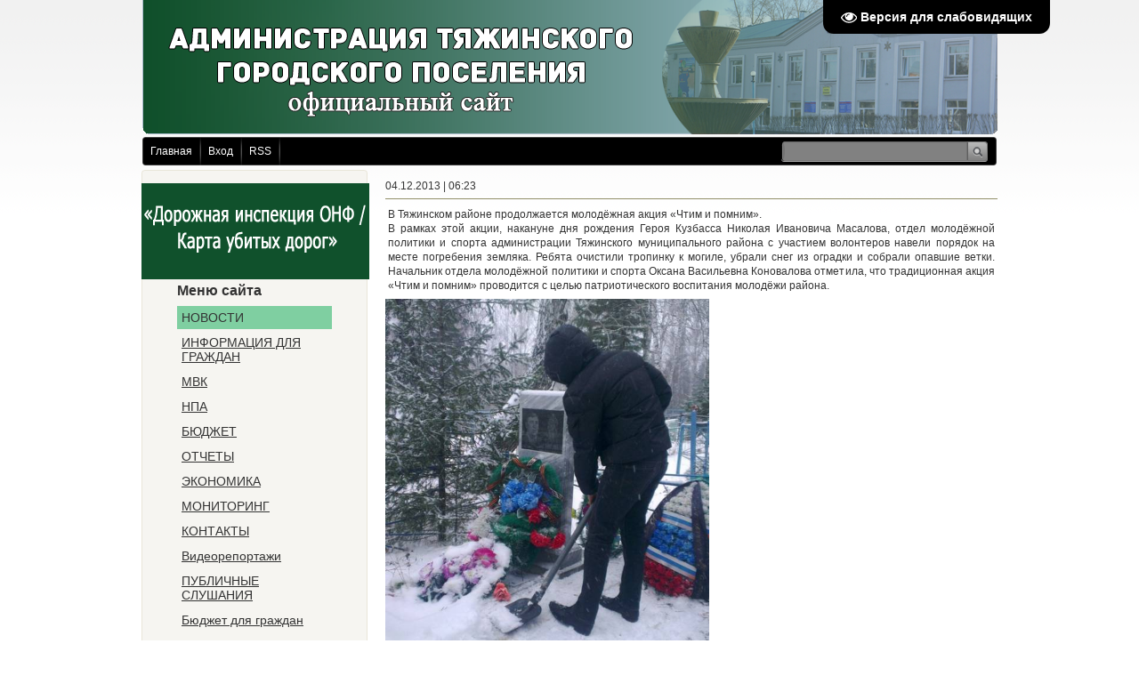

--- FILE ---
content_type: text/html; charset=UTF-8
request_url: http://www.tgp.tyazhin.ru/news/akcija_chtim_i_pomnim/2013-12-04-34
body_size: 6087
content:
<!DOCTYPE html>
<html>
 <head>

	<script type="text/javascript">new Image().src = "//counter.yadro.ru/hit;ucoznet?r"+escape(document.referrer)+(screen&&";s"+screen.width+"*"+screen.height+"*"+(screen.colorDepth||screen.pixelDepth))+";u"+escape(document.URL)+";"+Date.now();</script>
	<script type="text/javascript">new Image().src = "//counter.yadro.ru/hit;ucoz_desktop_ad?r"+escape(document.referrer)+(screen&&";s"+screen.width+"*"+screen.height+"*"+(screen.colorDepth||screen.pixelDepth))+";u"+escape(document.URL)+";"+Date.now();</script>
<meta http-equiv="content-type" content="text/html; charset=UTF-8">
<meta http-equiv="X-UA-Compatible" content="IE=edge" />
<title>Акция "Чтим и помним" - 4 Декабря 2013 - Администрация Тяжина</title>

 
 <link type="text/css" rel="StyleSheet" href="/_st/my.css" />
 
	<link rel="stylesheet" href="/.s/src/base.min.css" />
	<link rel="stylesheet" href="/.s/src/layer7.min.css" />

	<script src="/.s/src/jquery-1.12.4.min.js"></script>
	
	<script src="/.s/src/uwnd.min.js"></script>
	<script src="//s745.ucoz.net/cgi/uutils.fcg?a=uSD&ca=2&ug=999&isp=0&r=0.914439514855445"></script>
	<link rel="stylesheet" href="/.s/src/ulightbox/ulightbox.min.css" />
	<link rel="stylesheet" href="/.s/src/social.css" />
	<script src="/.s/src/ulightbox/ulightbox.min.js"></script>
	<script src="/.s/src/visually_impaired.min.js"></script>
	<script>
/* --- UCOZ-JS-DATA --- */
window.uCoz = {"country":"US","sign":{"7252":"Предыдущий","7254":"Изменить размер","7251":"Запрошенный контент не может быть загружен. Пожалуйста, попробуйте позже.","7287":"Перейти на страницу с фотографией.","5255":"Помощник","3125":"Закрыть","5458":"Следующий","7253":"Начать слайд-шоу"},"ssid":"422365201106112574012","uLightboxType":1,"module":"news","layerType":7,"language":"ru","site":{"id":"0tgp2013","domain":"tgp.tyazhin.ru","host":"tgp2013.ucoz.ru"}};
/* --- UCOZ-JS-CODE --- */
	var uhe    = 2;
	var lng    = 'ru';
	var has    = 0;
	var imgs   = 1;
	var bg     = 1;
	var hwidth = 0;
	var bgs    = [1, 2 ];
	var fonts  = [18,20,22,24,26,28];
	var eyeSVG = '<?xml version="1.0" encoding="utf-8"?><svg width="18" height="18" viewBox="0 0 1750 1750" xmlns="http://www.w3.org/2000/svg"><path fill="#ffffff" d="M1664 960q-152-236-381-353 61 104 61 225 0 185-131.5 316.5t-316.5 131.5-316.5-131.5-131.5-316.5q0-121 61-225-229 117-381 353 133 205 333.5 326.5t434.5 121.5 434.5-121.5 333.5-326.5zm-720-384q0-20-14-34t-34-14q-125 0-214.5 89.5t-89.5 214.5q0 20 14 34t34 14 34-14 14-34q0-86 61-147t147-61q20 0 34-14t14-34zm848 384q0 34-20 69-140 230-376.5 368.5t-499.5 138.5-499.5-139-376.5-368q-20-35-20-69t20-69q140-229 376.5-368t499.5-139 499.5 139 376.5 368q20 35 20 69z"/></svg>';
	jQuery(function ($) {
		document.body.insertAdjacentHTML('afterBegin', '<a id="uhvb" class="in-body top-right" style="background-color:#000000; color:#ffffff; " href="javascript:;" onclick="uvcl();" itemprop="copy">'+eyeSVG+' <b>Версия для слабовидящих</b></a>');
		uhpv(has);
	});
	

		function eRateEntry(select, id, a = 65, mod = 'news', mark = +select.value, path = '', ajax, soc) {
			if (mod == 'shop') { path = `/${ id }/edit`; ajax = 2; }
			( !!select ? confirm(select.selectedOptions[0].textContent.trim() + '?') : true )
			&& _uPostForm('', { type:'POST', url:'/' + mod + path, data:{ a, id, mark, mod, ajax, ...soc } });
		}

		function updateRateControls(id, newRate) {
			let entryItem = self['entryID' + id] || self['comEnt' + id];
			let rateWrapper = entryItem.querySelector('.u-rate-wrapper');
			if (rateWrapper && newRate) rateWrapper.innerHTML = newRate;
			if (entryItem) entryItem.querySelectorAll('.u-rate-btn').forEach(btn => btn.remove())
		}
 function uSocialLogin(t) {
			var params = {"yandex":{"width":870,"height":515},"facebook":{"width":950,"height":520},"vkontakte":{"height":400,"width":790},"google":{"width":700,"height":600},"ok":{"width":710,"height":390}};
			var ref = escape(location.protocol + '//' + ('www.tgp.tyazhin.ru' || location.hostname) + location.pathname + ((location.hash ? ( location.search ? location.search + '&' : '?' ) + 'rnd=' + Date.now() + location.hash : ( location.search || '' ))));
			window.open('/'+t+'?ref='+ref,'conwin','width='+params[t].width+',height='+params[t].height+',status=1,resizable=1,left='+parseInt((screen.availWidth/2)-(params[t].width/2))+',top='+parseInt((screen.availHeight/2)-(params[t].height/2)-20)+'screenX='+parseInt((screen.availWidth/2)-(params[t].width/2))+',screenY='+parseInt((screen.availHeight/2)-(params[t].height/2)-20));
			return false;
		}
		function TelegramAuth(user){
			user['a'] = 9; user['m'] = 'telegram';
			_uPostForm('', {type: 'POST', url: '/index/sub', data: user});
		}
function loginPopupForm(params = {}) { new _uWnd('LF', ' ', -250, -100, { closeonesc:1, resize:1 }, { url:'/index/40' + (params.urlParams ? '?'+params.urlParams : '') }) }
/* --- UCOZ-JS-END --- */
</script>

	<style>.UhideBlock{display:none; }</style>
</head>
 <body>
<div id="utbr8214" rel="s745"></div>
 <div id="wrap">
 <div id="container">
 <!--U1AHEADER1Z--><div id="header">
 <a href="http://tgp.tyazhin.ru/"><div id="cup"></div>
 

<div id="sitelogo"></div>
 </div></a>
 <div id="usermenu">
 <ul>
 <li>
 <a title="Главная" href="http://tgp.tyazhin.ru/"><!--<s5176>-->Главная<!--</s>--></a>
 </li>
 
 <li>
 <a title="Вход" href="javascript:;" rel="nofollow" onclick="loginPopupForm(); return false;"><!--<s3087>-->Вход<!--</s>--></a>
 </li>
 
 
 
<li>
 <a href="http://www.tgp.tyazhin.ru/news/rss/" title="RSS">RSS</a>
 </li>
 
 </ul>
 
 <div id="search">
 <form action="/search/" style="margin: 0pt;" method="get" onsubmit="this.sfSbm.disabled=true">
 <div class="schQuery">
 <input type="text" class="queryField" size="20" maxlength="40" name="q">
 </div>
 <div class="schBtn">
 <input type="submit" value="" name="sfSbm" class="searchSbmFl">
 </div>
 </form>
 </div>
 

 <span id="whois">
 
 </span>
 </div><!--/U1AHEADER1Z-->
 <div id="content">
 <!-- <middle> -->
 <div class="sidebar">
 <div class="sidebar-top"></div>
 <div class="sidebar-mid">
 <!--U1CLEFTER1Z--><a href="http://dorogi-onf.ru/"><img src="/images/1.png"></a>

<!-- <block1> -->

<div class="block">
 <div class="blocktitle">
 <!-- <bt> --><!--<s5184>-->Меню сайта<!--</s>--><!-- </bt> -->
 </div>
 <div class="blockcontent">
 <!-- <bc> --><div id="uMenuDiv1" class="uMenuV" style="position:relative;"><ul class="uMenuRoot">
<li><div class="umn-tl"><div class="umn-tr"><div class="umn-tc"></div></div></div><div class="umn-ml"><div class="umn-mr"><div class="umn-mc"><div class="uMenuItem"><a href="/news"><span>НОВОСТИ</span></a></div></div></div></div><div class="umn-bl"><div class="umn-br"><div class="umn-bc"><div class="umn-footer"></div></div></div></div></li>
<li><div class="umn-tl"><div class="umn-tr"><div class="umn-tc"></div></div></div><div class="umn-ml"><div class="umn-mr"><div class="umn-mc"><div class="uMenuItem"><a href="http://www.tgp.tyazhin.ru/publ/"><span>ИНФОРМАЦИЯ ДЛЯ ГРАЖДАН</span></a></div></div></div></div><div class="umn-bl"><div class="umn-br"><div class="umn-bc"><div class="umn-footer"></div></div></div></div></li>
<li><div class="umn-tl"><div class="umn-tr"><div class="umn-tc"></div></div></div><div class="umn-ml"><div class="umn-mr"><div class="umn-mc"><div class="uMenuItem"><a href="http://www.tgp.tyazhin.ru/index/mvk/0-98"><span>МВК</span></a></div></div></div></div><div class="umn-bl"><div class="umn-br"><div class="umn-bc"><div class="umn-footer"></div></div></div></div></li>
<li><div class="umn-tl"><div class="umn-tr"><div class="umn-tc"></div></div></div><div class="umn-ml"><div class="umn-mr"><div class="umn-mc"><div class="uMenuItem"><a href="/index/normativno_pravovye_akty/0-4"><span>НПА</span></a></div></div></div></div><div class="umn-bl"><div class="umn-br"><div class="umn-bc"><div class="umn-footer"></div></div></div></div></li>
<li><div class="umn-tl"><div class="umn-tr"><div class="umn-tc"></div></div></div><div class="umn-ml"><div class="umn-mr"><div class="umn-mc"><div class="uMenuItem"><a href="/index/bjudzhet/0-6"><span>БЮДЖЕТ</span></a></div></div></div></div><div class="umn-bl"><div class="umn-br"><div class="umn-bc"><div class="umn-footer"></div></div></div></div></li>
<li><div class="umn-tl"><div class="umn-tr"><div class="umn-tc"></div></div></div><div class="umn-ml"><div class="umn-mr"><div class="umn-mc"><div class="uMenuItem"><a href="/index/otchety/0-7"><span>ОТЧЕТЫ</span></a></div></div></div></div><div class="umn-bl"><div class="umn-br"><div class="umn-bc"><div class="umn-footer"></div></div></div></div></li>
<li><div class="umn-tl"><div class="umn-tr"><div class="umn-tc"></div></div></div><div class="umn-ml"><div class="umn-mr"><div class="umn-mc"><div class="uMenuItem"><a href="/index/ehkonomika/0-35"><span>ЭКОНОМИКА</span></a></div></div></div></div><div class="umn-bl"><div class="umn-br"><div class="umn-bc"><div class="umn-footer"></div></div></div></div></li>
<li><div class="umn-tl"><div class="umn-tr"><div class="umn-tc"></div></div></div><div class="umn-ml"><div class="umn-mr"><div class="umn-mc"><div class="uMenuItem"><a href="/index/monitoring/0-26"><span>МОНИТОРИНГ</span></a></div></div></div></div><div class="umn-bl"><div class="umn-br"><div class="umn-bc"><div class="umn-footer"></div></div></div></div></li>
<li><div class="umn-tl"><div class="umn-tr"><div class="umn-tc"></div></div></div><div class="umn-ml"><div class="umn-mr"><div class="umn-mc"><div class="uMenuItem"><a href="/index/0-2"><span>КОНТАКТЫ</span></a></div></div></div></div><div class="umn-bl"><div class="umn-br"><div class="umn-bc"><div class="umn-footer"></div></div></div></div></li>
<li><div class="umn-tl"><div class="umn-tr"><div class="umn-tc"></div></div></div><div class="umn-ml"><div class="umn-mr"><div class="umn-mc"><div class="uMenuItem"><a href="/index/videoreportazhi/0-53"><span>Видеорепортажи</span></a></div></div></div></div><div class="umn-bl"><div class="umn-br"><div class="umn-bc"><div class="umn-footer"></div></div></div></div></li>
<li><div class="umn-tl"><div class="umn-tr"><div class="umn-tc"></div></div></div><div class="umn-ml"><div class="umn-mr"><div class="umn-mc"><div class="uMenuItem"><a href="http://www.tgp.tyazhin.ru/index/publichnye_slushanija/0-55"><span>ПУБЛИЧНЫЕ СЛУШАНИЯ</span></a></div></div></div></div><div class="umn-bl"><div class="umn-br"><div class="umn-bc"><div class="umn-footer"></div></div></div></div></li>
<li><div class="umn-tl"><div class="umn-tr"><div class="umn-tc"></div></div></div><div class="umn-ml"><div class="umn-mr"><div class="umn-mc"><div class="uMenuItem"><a href="http://www.tgp.tyazhin.ru/index/bjudzhet_dlja_grazhdan/0-65"><span>Бюджет для граждан</span></a></div></div></div></div><div class="umn-bl"><div class="umn-br"><div class="umn-bc"><div class="umn-footer"></div></div></div></div></li>
<li><div class="umn-tl"><div class="umn-tr"><div class="umn-tc"></div></div></div><div class="umn-ml"><div class="umn-mr"><div class="umn-mc"><div class="uMenuItem"><a href="http://www.tgp.tyazhin.ru/index/vakansii/0-67"><span>ВАКАНСИИ</span></a></div></div></div></div><div class="umn-bl"><div class="umn-br"><div class="umn-bc"><div class="umn-footer"></div></div></div></div></li>
<li><div class="umn-tl"><div class="umn-tr"><div class="umn-tc"></div></div></div><div class="umn-ml"><div class="umn-mr"><div class="umn-mc"><div class="uMenuItem"><a href="http://www.tgp.tyazhin.ru/index/gradostroitelstvo/0-68"><span>ГРАДОСТРОИТЕЛЬСТВО</span></a></div></div></div></div><div class="umn-bl"><div class="umn-br"><div class="umn-bc"><div class="umn-footer"></div></div></div></div></li>
<li style="position:relative;"><div class="umn-tl"><div class="umn-tr"><div class="umn-tc"></div></div></div><div class="umn-ml"><div class="umn-mr"><div class="umn-mc"><div class="uMenuItem"><div class="uMenuArrow"></div><a href="http://www.tgp.tyazhin.ru/index/gorodskaja_sreda/0-112"><span>Городская среда</span></a></div></div></div></div><div class="umn-bl"><div class="umn-br"><div class="umn-bc"><div class="umn-footer"></div></div></div></div><ul style="display:none;">
<li><div class="uMenuItem"><a href="http://www.tgp.tyazhin.ru/index/postanovlenija/0-113"><span>Постановления</span></a></div></li>
<li><div class="uMenuItem"><a href="/index/pravila_blagoustrojstva/0-162"><span>Правила благоустройства</span></a></div></li>
<li><div class="uMenuItem"><a href="http://www.tgp.tyazhin.ru/index/proekt_municipalnoj_programmy/0-115"><span>Проект муниципальной программы</span></a></div></li>
<li><div class="uMenuItem"><a href="http://www.tgp.tyazhin.ru/index/zajavki/0-116"><span>Заявки</span></a></div></li>
<li><div class="uMenuItem"><a href="http://www.tgp.tyazhin.ru/index/protokol/0-120"><span>Протокола</span></a></div></li>
<li><div class="uMenuItem"><a href="http://www.tgp.tyazhin.ru/index/federalnye_i_regionalnye_npa_po_realizacii_programmy_formirovanie_sovremennoj_gorodskoj_sredy/0-124"><span>Федеральные и региональные НПА по реализации приоритетного проекта "Формирование комфортной городской среды"</span></a></div></li></ul></li>
<li><div class="umn-tl"><div class="umn-tr"><div class="umn-tc"></div></div></div><div class="umn-ml"><div class="umn-mr"><div class="umn-mc"><div class="uMenuItem"><a href="http://www.tgp.tyazhin.ru/index/municipalnyj_zemelnyj_kontrol/0-79"><span>МУНИЦИПАЛЬНЫЙ ЗЕМЕЛЬНЫЙ КОНТРОЛЬ</span></a></div></div></div></div><div class="umn-bl"><div class="umn-br"><div class="umn-bc"><div class="umn-footer"></div></div></div></div></li>
<li><div class="umn-tl"><div class="umn-tr"><div class="umn-tc"></div></div></div><div class="umn-ml"><div class="umn-mr"><div class="umn-mc"><div class="uMenuItem"><a href="http://www.tgp.tyazhin.ru/index/municipalnaja_sluzhba/0-103"><span>Муниципальная служба</span></a></div></div></div></div><div class="umn-bl"><div class="umn-br"><div class="umn-bc"><div class="umn-footer"></div></div></div></div></li>
<li><div class="umn-tl"><div class="umn-tr"><div class="umn-tc"></div></div></div><div class="umn-ml"><div class="umn-mr"><div class="umn-mc"><div class="uMenuItem"><a href="http://www.tgp.tyazhin.ru/index/snd/0-105"><span>СНД</span></a></div></div></div></div><div class="umn-bl"><div class="umn-br"><div class="umn-bc"><div class="umn-footer"></div></div></div></div></li>
<li><div class="umn-tl"><div class="umn-tr"><div class="umn-tc"></div></div></div><div class="umn-ml"><div class="umn-mr"><div class="umn-mc"><div class="uMenuItem"><a href="http://www.tgp.tyazhin.ru/doc/utverzhdaemaja_chast_tjazhinskoe_gp.pdf"><span>Схема теплоснабжения Тяжинского городского поселения на период 2018-2020</span></a></div></div></div></div><div class="umn-bl"><div class="umn-br"><div class="umn-bc"><div class="umn-footer"></div></div></div></div></li>
<li><div class="umn-tl"><div class="umn-tr"><div class="umn-tc"></div></div></div><div class="umn-ml"><div class="umn-mr"><div class="umn-mc"><div class="uMenuItem"><a href="http://www.tgp.tyazhin.ru/index/antikorrupcija_obshhaja/0-61"><span>Антикоррупционная экспертиза</span></a></div></div></div></div><div class="umn-bl"><div class="umn-br"><div class="umn-bc"><div class="umn-footer"></div></div></div></div></li>
<li><div class="umn-tl"><div class="umn-tr"><div class="umn-tc"></div></div></div><div class="umn-ml"><div class="umn-mr"><div class="umn-mc"><div class="uMenuItem"><a href="/index/iniciativnoe_bjudzhetirovanie/0-190"><span>Инициативное бюджети...</span></a></div></div></div></div><div class="umn-bl"><div class="umn-br"><div class="umn-bc"><div class="umn-footer"></div></div></div></div></li>
<li><div class="umn-tl"><div class="umn-tr"><div class="umn-tc"></div></div></div><div class="umn-ml"><div class="umn-mr"><div class="umn-mc"><div class="uMenuItem"><a href="/index/uchjotnaja_politika/0-201"><span>Учётная политика</span></a></div></div></div></div><div class="umn-bl"><div class="umn-br"><div class="umn-bc"><div class="umn-footer"></div></div></div></div></li>
<li><div class="umn-tl"><div class="umn-tr"><div class="umn-tc"></div></div></div><div class="umn-ml"><div class="umn-mr"><div class="umn-mc"><div class="uMenuItem"><a href="/index/torgi/0-211"><span>Торги</span></a></div></div></div></div><div class="umn-bl"><div class="umn-br"><div class="umn-bc"><div class="umn-footer"></div></div></div></div></li>
<li><div class="umn-tl"><div class="umn-tr"><div class="umn-tc"></div></div></div><div class="umn-ml"><div class="umn-mr"><div class="umn-mc"><div class="uMenuItem"><a href="/board/"><span>Доска объявлений</span></a></div></div></div></div><div class="umn-bl"><div class="umn-br"><div class="umn-bc"><div class="umn-footer"></div></div></div></div></li>
<li><div class="umn-tl"><div class="umn-tr"><div class="umn-tc"></div></div></div><div class="umn-ml"><div class="umn-mr"><div class="umn-mc"><div class="uMenuItem"><a href="/publ/"><span>Каталог статей</span></a></div></div></div></div><div class="umn-bl"><div class="umn-br"><div class="umn-bc"><div class="umn-footer"></div></div></div></div></li>
<li><div class="umn-tl"><div class="umn-tr"><div class="umn-tc"></div></div></div><div class="umn-ml"><div class="umn-mr"><div class="umn-mc"><div class="uMenuItem"><a href="/index/proekty_gor_sreda/0-228"><span>Проекты гор среда</span></a></div></div></div></div><div class="umn-bl"><div class="umn-br"><div class="umn-bc"><div class="umn-footer"></div></div></div></div></li></ul></div><script>$(function(){_uBuildMenu('#uMenuDiv1',0,document.location.href+'/','uMenuItemA','uMenuArrow',2500);})</script><!-- </bc> -->
 </div>
 </div>

<!-- </block1> -->



<!-- <block3> -->

<!-- </block3> -->






<!-- <баннеры> -->
<div class="block">
<div class="blockcontent">
<a href="index/0-3/"><img src="/images/vopros.png"></a><br><br><br>
<a href="http://www.sndko.ru/"><img src="/images/sndko.gif"></a><br>
<a href="http://www.gosuslugi.ru/"><img src="/images/banner_gosuslugi.jpg"></a><br>
<a href="http://www.ako.ru/"><img src="/images/ako.gif"></a><br>
<noindex><script>document.write('This feature is for Premium users only!');</script></noindex>
<a href="http://www.tyazhin.ru/"><img src="/images/ATMR.png"></a></div><div class="blockcontent"><a href="http://www.tgp.tyazhin.ru/index/antikorrupcija_obshhaja/0-61"><img src="http://www.tgp.tyazhin.ru/korrup.png" alt=""></a></div><div class="blockcontent"><a href="http://www.tgp.tyazhin.ru/index/prokuror_razjasnjaet/0-43"><img src="/prokuror.png" alt=""></a><br></div><div class="blockcontent"><a href="/book2018/index.html"><img src="/1-0005.jpg" alt=""></a><br></div><div class="blockcontent"><br></div><div class="blockcontent"><br></div>
</div>

<!-- </конец баннеры> --><!--/U1CLEFTER1Z-->
 </div>
 <div class="sidebar-bot"></div>
 </div>
 <div id="maincont">
 <!-- <body> -->04.12.2013 | 06:23
<hr />
<table width="100%" border="0" class="eBlock">
 <tr>
 <td class="eMessage"><div id="nativeroll_video_cont" style="display:none;"></div><span style="font-family: verdana, arial, helvetica; text-align: justify;">В Тяжинском районе продолжается молодёжная акция «Чтим и помним».&nbsp;</span><br style="font-family: verdana, arial, helvetica; text-align: justify;"><span style="font-family: verdana, arial, helvetica; text-align: justify;">В рамках этой акции, накануне дня рождения Героя Кузбасса Николая Ивановича Масалова, отдел молодёжной политики и спорта администрации Тяжинского муниципального района с участием волонтеров навели порядок на месте погребения земляка. Ребята очистили тропинку к могиле, убрали снег из оградки и собрали опавшие ветки. Начальник отдела молодёжной политики и спорта Оксана Васильевна Коновалова отметила, что традиционная акция «Чтим и помним» проводится с целью патриотического воспитания молодёжи района.</span>
		<script>
			var container = document.getElementById('nativeroll_video_cont');

			if (container) {
				var parent = container.parentElement;

				if (parent) {
					const wrapper = document.createElement('div');
					wrapper.classList.add('js-teasers-wrapper');

					parent.insertBefore(wrapper, container.nextSibling);
				}
			}
		</script>
	 </td>
 </tr>
</table>

<img src="/_nw/0/67672030.jpg" alt="" align="center" height="400px">

<!-- </body> -->
 </div>
 <div class="clear"></div>
 <!-- </middle> -->
 </div>
 <!--U1BFOOTER1Z--><style type="text/css">
<!--
#powered-by {
 color: #333;
}
-->
</style>
<div id="footer">
 <div id="footer-right">
 <div id="copyright">
 Администрация Тяжинского городского поселения <div id="footer-right2"> 652240, Кемеровская область, пгт.Тяжинский, ул.Советская 2</div>

<div id="powered-by">
 <!-- "' --><span class="pbtGcqhF">Хостинг от <a href="https://www.ucoz.ru/">uCoz</a></span>

 </div> </div>
 </div><!--/U1BFOOTER1Z-->
 </div>
 </body>
</html>
<!-- 0.10566 (s745) -->